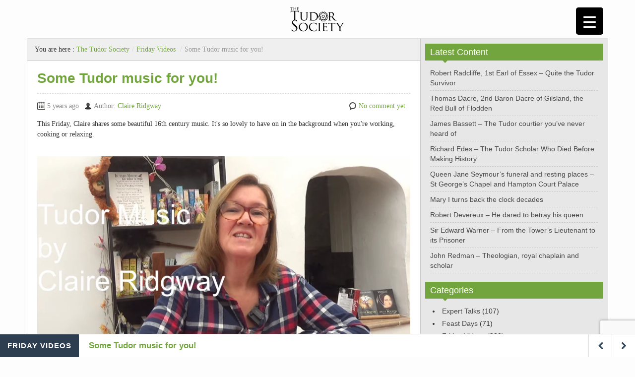

--- FILE ---
content_type: text/html; charset=UTF-8
request_url: https://player.vimeo.com/video/489404646
body_size: 6387
content:
<!DOCTYPE html>
<html lang="en">
<head>
  <meta charset="utf-8">
  <meta name="viewport" content="width=device-width,initial-scale=1,user-scalable=yes">
  
  <link rel="canonical" href="https://player.vimeo.com/video/489404646">
  <meta name="googlebot" content="noindex,indexifembedded">
  
  
  <title>Tudor Music on Vimeo</title>
  <style>
      body, html, .player, .fallback {
          overflow: hidden;
          width: 100%;
          height: 100%;
          margin: 0;
          padding: 0;
      }
      .fallback {
          
              background-color: transparent;
          
      }
      .player.loading { opacity: 0; }
      .fallback iframe {
          position: fixed;
          left: 0;
          top: 0;
          width: 100%;
          height: 100%;
      }
  </style>
  <link rel="modulepreload" href="https://f.vimeocdn.com/p/4.46.25/js/player.module.js" crossorigin="anonymous">
  <link rel="modulepreload" href="https://f.vimeocdn.com/p/4.46.25/js/vendor.module.js" crossorigin="anonymous">
  <link rel="preload" href="https://f.vimeocdn.com/p/4.46.25/css/player.css" as="style">
</head>

<body>


<div class="vp-placeholder">
    <style>
        .vp-placeholder,
        .vp-placeholder-thumb,
        .vp-placeholder-thumb::before,
        .vp-placeholder-thumb::after {
            position: absolute;
            top: 0;
            bottom: 0;
            left: 0;
            right: 0;
        }
        .vp-placeholder {
            visibility: hidden;
            width: 100%;
            max-height: 100%;
            height: calc(1080 / 1920 * 100vw);
            max-width: calc(1920 / 1080 * 100vh);
            margin: auto;
        }
        .vp-placeholder-carousel {
            display: none;
            background-color: #000;
            position: absolute;
            left: 0;
            right: 0;
            bottom: -60px;
            height: 60px;
        }
    </style>

    

    
        <style>
            .vp-placeholder-thumb {
                overflow: hidden;
                width: 100%;
                max-height: 100%;
                margin: auto;
            }
            .vp-placeholder-thumb::before,
            .vp-placeholder-thumb::after {
                content: "";
                display: block;
                filter: blur(7px);
                margin: 0;
                background: url(https://i.vimeocdn.com/video/1012466113-ee206b275063cb0a9be35eb32a8d70a28efac45630cef3cacc97d133f2f3a4d7-d?mw=80&q=85) 50% 50% / contain no-repeat;
            }
            .vp-placeholder-thumb::before {
                 
                margin: -30px;
            }
        </style>
    

    <div class="vp-placeholder-thumb"></div>
    <div class="vp-placeholder-carousel"></div>
    <script>function placeholderInit(t,h,d,s,n,o){var i=t.querySelector(".vp-placeholder"),v=t.querySelector(".vp-placeholder-thumb");if(h){var p=function(){try{return window.self!==window.top}catch(a){return!0}}(),w=200,y=415,r=60;if(!p&&window.innerWidth>=w&&window.innerWidth<y){i.style.bottom=r+"px",i.style.maxHeight="calc(100vh - "+r+"px)",i.style.maxWidth="calc("+n+" / "+o+" * (100vh - "+r+"px))";var f=t.querySelector(".vp-placeholder-carousel");f.style.display="block"}}if(d){var e=new Image;e.onload=function(){var a=n/o,c=e.width/e.height;if(c<=.95*a||c>=1.05*a){var l=i.getBoundingClientRect(),g=l.right-l.left,b=l.bottom-l.top,m=window.innerWidth/g*100,x=window.innerHeight/b*100;v.style.height="calc("+e.height+" / "+e.width+" * "+m+"vw)",v.style.maxWidth="calc("+e.width+" / "+e.height+" * "+x+"vh)"}i.style.visibility="visible"},e.src=s}else i.style.visibility="visible"}
</script>
    <script>placeholderInit(document,  false ,  true , "https://i.vimeocdn.com/video/1012466113-ee206b275063cb0a9be35eb32a8d70a28efac45630cef3cacc97d133f2f3a4d7-d?mw=80\u0026q=85",  1920 ,  1080 );</script>
</div>

<div id="player" class="player"></div>
<script>window.playerConfig = {"cdn_url":"https://f.vimeocdn.com","vimeo_api_url":"api.vimeo.com","request":{"files":{"dash":{"cdns":{"akfire_interconnect_quic":{"avc_url":"https://vod-adaptive-ak.vimeocdn.com/exp=1768995169~acl=%2F5f9a09fa-395e-48fb-9c21-17565f5e2f6b%2Fpsid%3D4493f22358a96c4f0f43fbd457eda43e980e858f99f1f6fbeb3bca4a22425746%2F%2A~hmac=645e3b4423711570d2ad971d1f6e392dab7668143d0db41b7f952122a49df021/5f9a09fa-395e-48fb-9c21-17565f5e2f6b/psid=4493f22358a96c4f0f43fbd457eda43e980e858f99f1f6fbeb3bca4a22425746/v2/playlist/av/primary/playlist.json?omit=av1-hevc\u0026pathsig=8c953e4f~uiJArU4bW5edy0PWicBGnO0miheVtR4ZDr-V9ayNFMU\u0026r=dXM%3D\u0026rh=3KZEOi","origin":"gcs","url":"https://vod-adaptive-ak.vimeocdn.com/exp=1768995169~acl=%2F5f9a09fa-395e-48fb-9c21-17565f5e2f6b%2Fpsid%3D4493f22358a96c4f0f43fbd457eda43e980e858f99f1f6fbeb3bca4a22425746%2F%2A~hmac=645e3b4423711570d2ad971d1f6e392dab7668143d0db41b7f952122a49df021/5f9a09fa-395e-48fb-9c21-17565f5e2f6b/psid=4493f22358a96c4f0f43fbd457eda43e980e858f99f1f6fbeb3bca4a22425746/v2/playlist/av/primary/playlist.json?pathsig=8c953e4f~uiJArU4bW5edy0PWicBGnO0miheVtR4ZDr-V9ayNFMU\u0026r=dXM%3D\u0026rh=3KZEOi"},"fastly_skyfire":{"avc_url":"https://skyfire.vimeocdn.com/1768995169-0x0af83193a82d523268a63774fcca18376a5331f2/5f9a09fa-395e-48fb-9c21-17565f5e2f6b/psid=4493f22358a96c4f0f43fbd457eda43e980e858f99f1f6fbeb3bca4a22425746/v2/playlist/av/primary/playlist.json?omit=av1-hevc\u0026pathsig=8c953e4f~uiJArU4bW5edy0PWicBGnO0miheVtR4ZDr-V9ayNFMU\u0026r=dXM%3D\u0026rh=3KZEOi","origin":"gcs","url":"https://skyfire.vimeocdn.com/1768995169-0x0af83193a82d523268a63774fcca18376a5331f2/5f9a09fa-395e-48fb-9c21-17565f5e2f6b/psid=4493f22358a96c4f0f43fbd457eda43e980e858f99f1f6fbeb3bca4a22425746/v2/playlist/av/primary/playlist.json?pathsig=8c953e4f~uiJArU4bW5edy0PWicBGnO0miheVtR4ZDr-V9ayNFMU\u0026r=dXM%3D\u0026rh=3KZEOi"}},"default_cdn":"akfire_interconnect_quic","separate_av":true,"streams":[{"profile":"164","id":"971f43b3-4c34-44e6-b3cc-2db58b0ed3aa","fps":25,"quality":"360p"},{"profile":"165","id":"c6f79b81-8aa4-4f64-81c8-bfcae05d9087","fps":25,"quality":"540p"},{"profile":"174","id":"e52c5cb1-c489-4d44-bdb1-1996e8627669","fps":25,"quality":"720p"},{"profile":"139","id":"f394efa8-5eb0-4fdd-b5aa-cd54bf5f2107","fps":25,"quality":"240p"},{"profile":"175","id":"3d32718d-090c-4408-b8d9-0b21dbff1232","fps":25,"quality":"1080p"}],"streams_avc":[{"profile":"165","id":"c6f79b81-8aa4-4f64-81c8-bfcae05d9087","fps":25,"quality":"540p"},{"profile":"174","id":"e52c5cb1-c489-4d44-bdb1-1996e8627669","fps":25,"quality":"720p"},{"profile":"139","id":"f394efa8-5eb0-4fdd-b5aa-cd54bf5f2107","fps":25,"quality":"240p"},{"profile":"175","id":"3d32718d-090c-4408-b8d9-0b21dbff1232","fps":25,"quality":"1080p"},{"profile":"164","id":"971f43b3-4c34-44e6-b3cc-2db58b0ed3aa","fps":25,"quality":"360p"}]},"hls":{"cdns":{"akfire_interconnect_quic":{"avc_url":"https://vod-adaptive-ak.vimeocdn.com/exp=1768995169~acl=%2F5f9a09fa-395e-48fb-9c21-17565f5e2f6b%2Fpsid%3D4493f22358a96c4f0f43fbd457eda43e980e858f99f1f6fbeb3bca4a22425746%2F%2A~hmac=645e3b4423711570d2ad971d1f6e392dab7668143d0db41b7f952122a49df021/5f9a09fa-395e-48fb-9c21-17565f5e2f6b/psid=4493f22358a96c4f0f43fbd457eda43e980e858f99f1f6fbeb3bca4a22425746/v2/playlist/av/primary/playlist.m3u8?omit=av1-hevc-opus\u0026pathsig=8c953e4f~7QnI3hqsI94baMUTOQzx8VS1K4WEU8itZ_ss_ijlewM\u0026r=dXM%3D\u0026rh=3KZEOi\u0026sf=fmp4","origin":"gcs","url":"https://vod-adaptive-ak.vimeocdn.com/exp=1768995169~acl=%2F5f9a09fa-395e-48fb-9c21-17565f5e2f6b%2Fpsid%3D4493f22358a96c4f0f43fbd457eda43e980e858f99f1f6fbeb3bca4a22425746%2F%2A~hmac=645e3b4423711570d2ad971d1f6e392dab7668143d0db41b7f952122a49df021/5f9a09fa-395e-48fb-9c21-17565f5e2f6b/psid=4493f22358a96c4f0f43fbd457eda43e980e858f99f1f6fbeb3bca4a22425746/v2/playlist/av/primary/playlist.m3u8?omit=opus\u0026pathsig=8c953e4f~7QnI3hqsI94baMUTOQzx8VS1K4WEU8itZ_ss_ijlewM\u0026r=dXM%3D\u0026rh=3KZEOi\u0026sf=fmp4"},"fastly_skyfire":{"avc_url":"https://skyfire.vimeocdn.com/1768995169-0x0af83193a82d523268a63774fcca18376a5331f2/5f9a09fa-395e-48fb-9c21-17565f5e2f6b/psid=4493f22358a96c4f0f43fbd457eda43e980e858f99f1f6fbeb3bca4a22425746/v2/playlist/av/primary/playlist.m3u8?omit=av1-hevc-opus\u0026pathsig=8c953e4f~7QnI3hqsI94baMUTOQzx8VS1K4WEU8itZ_ss_ijlewM\u0026r=dXM%3D\u0026rh=3KZEOi\u0026sf=fmp4","origin":"gcs","url":"https://skyfire.vimeocdn.com/1768995169-0x0af83193a82d523268a63774fcca18376a5331f2/5f9a09fa-395e-48fb-9c21-17565f5e2f6b/psid=4493f22358a96c4f0f43fbd457eda43e980e858f99f1f6fbeb3bca4a22425746/v2/playlist/av/primary/playlist.m3u8?omit=opus\u0026pathsig=8c953e4f~7QnI3hqsI94baMUTOQzx8VS1K4WEU8itZ_ss_ijlewM\u0026r=dXM%3D\u0026rh=3KZEOi\u0026sf=fmp4"}},"default_cdn":"akfire_interconnect_quic","separate_av":true}},"file_codecs":{"av1":[],"avc":["c6f79b81-8aa4-4f64-81c8-bfcae05d9087","e52c5cb1-c489-4d44-bdb1-1996e8627669","f394efa8-5eb0-4fdd-b5aa-cd54bf5f2107","3d32718d-090c-4408-b8d9-0b21dbff1232","971f43b3-4c34-44e6-b3cc-2db58b0ed3aa"],"hevc":{"dvh1":[],"hdr":[],"sdr":[]}},"lang":"en","referrer":"https://www.tudorsociety.com/some-tudor-music-for-you/","cookie_domain":".vimeo.com","signature":"4db83a4396350f9741a370f9cd8fb44d","timestamp":1768991569,"expires":3600,"thumb_preview":{"url":"https://videoapi-sprites.vimeocdn.com/video-sprites/image/0be8b83f-9087-4d15-8317-92239d03cf12.0.jpeg?ClientID=sulu\u0026Expires=1768995168\u0026Signature=2a994664f7c4a2d24da775b13156bd38a65dcad4","height":2880,"width":4260,"frame_height":240,"frame_width":426,"columns":10,"frames":120},"currency":"USD","session":"2fc7091d09e67c31b85565e194f992b4e27d02221768991568","cookie":{"volume":1,"quality":null,"hd":0,"captions":null,"transcript":null,"captions_styles":{"color":null,"fontSize":null,"fontFamily":null,"fontOpacity":null,"bgOpacity":null,"windowColor":null,"windowOpacity":null,"bgColor":null,"edgeStyle":null},"audio_language":null,"audio_kind":null,"qoe_survey_vote":0},"build":{"backend":"31e9776","js":"4.46.25"},"urls":{"js":"https://f.vimeocdn.com/p/4.46.25/js/player.js","js_base":"https://f.vimeocdn.com/p/4.46.25/js","js_module":"https://f.vimeocdn.com/p/4.46.25/js/player.module.js","js_vendor_module":"https://f.vimeocdn.com/p/4.46.25/js/vendor.module.js","locales_js":{"de-DE":"https://f.vimeocdn.com/p/4.46.25/js/player.de-DE.js","en":"https://f.vimeocdn.com/p/4.46.25/js/player.js","es":"https://f.vimeocdn.com/p/4.46.25/js/player.es.js","fr-FR":"https://f.vimeocdn.com/p/4.46.25/js/player.fr-FR.js","ja-JP":"https://f.vimeocdn.com/p/4.46.25/js/player.ja-JP.js","ko-KR":"https://f.vimeocdn.com/p/4.46.25/js/player.ko-KR.js","pt-BR":"https://f.vimeocdn.com/p/4.46.25/js/player.pt-BR.js","zh-CN":"https://f.vimeocdn.com/p/4.46.25/js/player.zh-CN.js"},"ambisonics_js":"https://f.vimeocdn.com/p/external/ambisonics.min.js","barebone_js":"https://f.vimeocdn.com/p/4.46.25/js/barebone.js","chromeless_js":"https://f.vimeocdn.com/p/4.46.25/js/chromeless.js","three_js":"https://f.vimeocdn.com/p/external/three.rvimeo.min.js","vuid_js":"https://f.vimeocdn.com/js_opt/modules/utils/vuid.min.js","hive_sdk":"https://f.vimeocdn.com/p/external/hive-sdk.js","hive_interceptor":"https://f.vimeocdn.com/p/external/hive-interceptor.js","proxy":"https://player.vimeo.com/static/proxy.html","css":"https://f.vimeocdn.com/p/4.46.25/css/player.css","chromeless_css":"https://f.vimeocdn.com/p/4.46.25/css/chromeless.css","fresnel":"https://arclight.vimeo.com/add/player-stats","player_telemetry_url":"https://arclight.vimeo.com/player-events","telemetry_base":"https://lensflare.vimeo.com"},"flags":{"plays":1,"dnt":0,"autohide_controls":0,"preload_video":"metadata_on_hover","qoe_survey_forced":0,"ai_widget":0,"ecdn_delta_updates":0,"disable_mms":0,"check_clip_skipping_forward":0},"country":"US","client":{"ip":"18.188.115.40"},"ab_tests":{"cross_origin_texttracks":{"group":"variant","track":false,"data":null}},"atid":"2018772380.1768991569","ai_widget_signature":"6429e67a914e6580ce63828a7224b10882508f2b63d672edbcf22a2a2c228533_1768995169","config_refresh_url":"https://player.vimeo.com/video/489404646/config/request?atid=2018772380.1768991569\u0026expires=3600\u0026referrer=https%3A%2F%2Fwww.tudorsociety.com%2Fsome-tudor-music-for-you%2F\u0026session=2fc7091d09e67c31b85565e194f992b4e27d02221768991568\u0026signature=4db83a4396350f9741a370f9cd8fb44d\u0026time=1768991569\u0026v=1"},"player_url":"player.vimeo.com","video":{"id":489404646,"title":"Tudor Music","width":1920,"height":1080,"duration":132,"url":"","share_url":"https://vimeo.com/489404646","embed_code":"\u003ciframe title=\"vimeo-player\" src=\"https://player.vimeo.com/video/489404646?h=5cf131adca\" width=\"640\" height=\"360\" frameborder=\"0\" referrerpolicy=\"strict-origin-when-cross-origin\" allow=\"autoplay; fullscreen; picture-in-picture; clipboard-write; encrypted-media; web-share\"   allowfullscreen\u003e\u003c/iframe\u003e","default_to_hd":0,"privacy":"disable","embed_permission":"whitelist","thumbnail_url":"https://i.vimeocdn.com/video/1012466113-ee206b275063cb0a9be35eb32a8d70a28efac45630cef3cacc97d133f2f3a4d7-d","owner":{"id":40599006,"name":"Tim Ridgway","img":"https://i.vimeocdn.com/portrait/57355437_60x60?sig=0b310ba9aa46d2bbe307dfc0d5bbb16407a1966bfae419c67c83319b204e26e7\u0026v=1\u0026region=us","img_2x":"https://i.vimeocdn.com/portrait/57355437_60x60?sig=0b310ba9aa46d2bbe307dfc0d5bbb16407a1966bfae419c67c83319b204e26e7\u0026v=1\u0026region=us","url":"https://vimeo.com/mgbl","account_type":"pro"},"spatial":0,"live_event":null,"version":{"current":null,"available":[{"id":181873040,"file_id":2196396873,"is_current":true}]},"unlisted_hash":null,"rating":{"id":6},"fps":25,"bypass_token":"eyJ0eXAiOiJKV1QiLCJhbGciOiJIUzI1NiJ9.eyJjbGlwX2lkIjo0ODk0MDQ2NDYsImV4cCI6MTc2ODk5NTE4MH0.1Bzht-lWrolXaVQxpvtQQnVOvlIc--0o25I2z17BvEY","channel_layout":"stereo","ai":0,"locale":""},"user":{"id":0,"team_id":0,"team_origin_user_id":0,"account_type":"none","liked":0,"watch_later":0,"owner":0,"mod":0,"logged_in":0,"private_mode_enabled":0,"vimeo_api_client_token":"eyJhbGciOiJIUzI1NiIsInR5cCI6IkpXVCJ9.eyJzZXNzaW9uX2lkIjoiMmZjNzA5MWQwOWU2N2MzMWI4NTU2NWUxOTRmOTkyYjRlMjdkMDIyMjE3Njg5OTE1NjgiLCJleHAiOjE3Njg5OTUxNjksImFwcF9pZCI6MTE4MzU5LCJzY29wZXMiOiJwdWJsaWMgc3RhdHMifQ.cwQguBWOsLg9Szjq3N_iXjxcPgLHPllV8LHSV_HXMFs"},"view":1,"vimeo_url":"vimeo.com","embed":{"audio_track":"","autoplay":0,"autopause":1,"dnt":0,"editor":0,"keyboard":1,"log_plays":1,"loop":0,"muted":0,"on_site":0,"texttrack":"","transparent":1,"outro":"beginning","playsinline":1,"quality":null,"player_id":"","api":null,"app_id":"","color":"73a53e","color_one":"000000","color_two":"73a53e","color_three":"ffffff","color_four":"000000","context":"embed.main","settings":{"auto_pip":1,"badge":0,"byline":0,"collections":0,"color":0,"force_color_one":0,"force_color_two":0,"force_color_three":0,"force_color_four":0,"embed":0,"fullscreen":1,"like":0,"logo":0,"playbar":1,"portrait":0,"pip":1,"share":0,"spatial_compass":0,"spatial_label":0,"speed":1,"title":0,"volume":1,"watch_later":0,"watch_full_video":1,"controls":1,"airplay":1,"audio_tracks":1,"chapters":1,"chromecast":1,"cc":1,"transcript":1,"quality":1,"play_button_position":0,"ask_ai":0,"skipping_forward":1,"debug_payload_collection_policy":"default"},"create_interactive":{"has_create_interactive":false,"viddata_url":""},"min_quality":null,"max_quality":null,"initial_quality":null,"prefer_mms":1}}</script>
<script>const fullscreenSupported="exitFullscreen"in document||"webkitExitFullscreen"in document||"webkitCancelFullScreen"in document||"mozCancelFullScreen"in document||"msExitFullscreen"in document||"webkitEnterFullScreen"in document.createElement("video");var isIE=checkIE(window.navigator.userAgent),incompatibleBrowser=!fullscreenSupported||isIE;window.noModuleLoading=!1,window.dynamicImportSupported=!1,window.cssLayersSupported=typeof CSSLayerBlockRule<"u",window.isInIFrame=function(){try{return window.self!==window.top}catch(e){return!0}}(),!window.isInIFrame&&/twitter/i.test(navigator.userAgent)&&window.playerConfig.video.url&&(window.location=window.playerConfig.video.url),window.playerConfig.request.lang&&document.documentElement.setAttribute("lang",window.playerConfig.request.lang),window.loadScript=function(e){var n=document.getElementsByTagName("script")[0];n&&n.parentNode?n.parentNode.insertBefore(e,n):document.head.appendChild(e)},window.loadVUID=function(){if(!window.playerConfig.request.flags.dnt&&!window.playerConfig.embed.dnt){window._vuid=[["pid",window.playerConfig.request.session]];var e=document.createElement("script");e.async=!0,e.src=window.playerConfig.request.urls.vuid_js,window.loadScript(e)}},window.loadCSS=function(e,n){var i={cssDone:!1,startTime:new Date().getTime(),link:e.createElement("link")};return i.link.rel="stylesheet",i.link.href=n,e.getElementsByTagName("head")[0].appendChild(i.link),i.link.onload=function(){i.cssDone=!0},i},window.loadLegacyJS=function(e,n){if(incompatibleBrowser){var i=e.querySelector(".vp-placeholder");i&&i.parentNode&&i.parentNode.removeChild(i);let a=`/video/${window.playerConfig.video.id}/fallback`;window.playerConfig.request.referrer&&(a+=`?referrer=${window.playerConfig.request.referrer}`),n.innerHTML=`<div class="fallback"><iframe title="unsupported message" src="${a}" frameborder="0"></iframe></div>`}else{n.className="player loading";var t=window.loadCSS(e,window.playerConfig.request.urls.css),r=e.createElement("script"),o=!1;r.src=window.playerConfig.request.urls.js,window.loadScript(r),r["onreadystatechange"in r?"onreadystatechange":"onload"]=function(){!o&&(!this.readyState||this.readyState==="loaded"||this.readyState==="complete")&&(o=!0,playerObject=new VimeoPlayer(n,window.playerConfig,t.cssDone||{link:t.link,startTime:t.startTime}))},window.loadVUID()}};function checkIE(e){e=e&&e.toLowerCase?e.toLowerCase():"";function n(r){return r=r.toLowerCase(),new RegExp(r).test(e);return browserRegEx}var i=n("msie")?parseFloat(e.replace(/^.*msie (\d+).*$/,"$1")):!1,t=n("trident")?parseFloat(e.replace(/^.*trident\/(\d+)\.(\d+).*$/,"$1.$2"))+4:!1;return i||t}
</script>
<script nomodule>
  window.noModuleLoading = true;
  var playerEl = document.getElementById('player');
  window.loadLegacyJS(document, playerEl);
</script>
<script type="module">try{import("").catch(()=>{})}catch(t){}window.dynamicImportSupported=!0;
</script>
<script type="module">if(!window.dynamicImportSupported||!window.cssLayersSupported){if(!window.noModuleLoading){window.noModuleLoading=!0;var playerEl=document.getElementById("player");window.loadLegacyJS(document,playerEl)}var moduleScriptLoader=document.getElementById("js-module-block");moduleScriptLoader&&moduleScriptLoader.parentElement.removeChild(moduleScriptLoader)}
</script>
<script type="module" id="js-module-block">if(!window.noModuleLoading&&window.dynamicImportSupported&&window.cssLayersSupported){const n=document.getElementById("player"),e=window.loadCSS(document,window.playerConfig.request.urls.css);import(window.playerConfig.request.urls.js_module).then(function(o){new o.VimeoPlayer(n,window.playerConfig,e.cssDone||{link:e.link,startTime:e.startTime}),window.loadVUID()}).catch(function(o){throw/TypeError:[A-z ]+import[A-z ]+module/gi.test(o)&&window.loadLegacyJS(document,n),o})}
</script>

<script type="application/ld+json">{"embedUrl":"https://player.vimeo.com/video/489404646?h=5cf131adca","thumbnailUrl":"https://i.vimeocdn.com/video/1012466113-ee206b275063cb0a9be35eb32a8d70a28efac45630cef3cacc97d133f2f3a4d7-d?f=webp","name":"Tudor Music","description":"This is \"Tudor Music\" by \"Tim Ridgway\" on Vimeo, the home for high quality videos and the people who love them.","duration":"PT132S","uploadDate":"2020-12-10T08:39:35-05:00","@context":"https://schema.org/","@type":"VideoObject"}</script>

</body>
</html>


--- FILE ---
content_type: text/html; charset=utf-8
request_url: https://www.google.com/recaptcha/api2/anchor?ar=1&k=6LfVkQglAAAAAK9tPSmwq_f7Lrl_P2a8BJeBV3Rl&co=aHR0cHM6Ly93d3cudHVkb3Jzb2NpZXR5LmNvbTo0NDM.&hl=en&v=PoyoqOPhxBO7pBk68S4YbpHZ&size=invisible&anchor-ms=20000&execute-ms=30000&cb=w1qakidsvchn
body_size: 48836
content:
<!DOCTYPE HTML><html dir="ltr" lang="en"><head><meta http-equiv="Content-Type" content="text/html; charset=UTF-8">
<meta http-equiv="X-UA-Compatible" content="IE=edge">
<title>reCAPTCHA</title>
<style type="text/css">
/* cyrillic-ext */
@font-face {
  font-family: 'Roboto';
  font-style: normal;
  font-weight: 400;
  font-stretch: 100%;
  src: url(//fonts.gstatic.com/s/roboto/v48/KFO7CnqEu92Fr1ME7kSn66aGLdTylUAMa3GUBHMdazTgWw.woff2) format('woff2');
  unicode-range: U+0460-052F, U+1C80-1C8A, U+20B4, U+2DE0-2DFF, U+A640-A69F, U+FE2E-FE2F;
}
/* cyrillic */
@font-face {
  font-family: 'Roboto';
  font-style: normal;
  font-weight: 400;
  font-stretch: 100%;
  src: url(//fonts.gstatic.com/s/roboto/v48/KFO7CnqEu92Fr1ME7kSn66aGLdTylUAMa3iUBHMdazTgWw.woff2) format('woff2');
  unicode-range: U+0301, U+0400-045F, U+0490-0491, U+04B0-04B1, U+2116;
}
/* greek-ext */
@font-face {
  font-family: 'Roboto';
  font-style: normal;
  font-weight: 400;
  font-stretch: 100%;
  src: url(//fonts.gstatic.com/s/roboto/v48/KFO7CnqEu92Fr1ME7kSn66aGLdTylUAMa3CUBHMdazTgWw.woff2) format('woff2');
  unicode-range: U+1F00-1FFF;
}
/* greek */
@font-face {
  font-family: 'Roboto';
  font-style: normal;
  font-weight: 400;
  font-stretch: 100%;
  src: url(//fonts.gstatic.com/s/roboto/v48/KFO7CnqEu92Fr1ME7kSn66aGLdTylUAMa3-UBHMdazTgWw.woff2) format('woff2');
  unicode-range: U+0370-0377, U+037A-037F, U+0384-038A, U+038C, U+038E-03A1, U+03A3-03FF;
}
/* math */
@font-face {
  font-family: 'Roboto';
  font-style: normal;
  font-weight: 400;
  font-stretch: 100%;
  src: url(//fonts.gstatic.com/s/roboto/v48/KFO7CnqEu92Fr1ME7kSn66aGLdTylUAMawCUBHMdazTgWw.woff2) format('woff2');
  unicode-range: U+0302-0303, U+0305, U+0307-0308, U+0310, U+0312, U+0315, U+031A, U+0326-0327, U+032C, U+032F-0330, U+0332-0333, U+0338, U+033A, U+0346, U+034D, U+0391-03A1, U+03A3-03A9, U+03B1-03C9, U+03D1, U+03D5-03D6, U+03F0-03F1, U+03F4-03F5, U+2016-2017, U+2034-2038, U+203C, U+2040, U+2043, U+2047, U+2050, U+2057, U+205F, U+2070-2071, U+2074-208E, U+2090-209C, U+20D0-20DC, U+20E1, U+20E5-20EF, U+2100-2112, U+2114-2115, U+2117-2121, U+2123-214F, U+2190, U+2192, U+2194-21AE, U+21B0-21E5, U+21F1-21F2, U+21F4-2211, U+2213-2214, U+2216-22FF, U+2308-230B, U+2310, U+2319, U+231C-2321, U+2336-237A, U+237C, U+2395, U+239B-23B7, U+23D0, U+23DC-23E1, U+2474-2475, U+25AF, U+25B3, U+25B7, U+25BD, U+25C1, U+25CA, U+25CC, U+25FB, U+266D-266F, U+27C0-27FF, U+2900-2AFF, U+2B0E-2B11, U+2B30-2B4C, U+2BFE, U+3030, U+FF5B, U+FF5D, U+1D400-1D7FF, U+1EE00-1EEFF;
}
/* symbols */
@font-face {
  font-family: 'Roboto';
  font-style: normal;
  font-weight: 400;
  font-stretch: 100%;
  src: url(//fonts.gstatic.com/s/roboto/v48/KFO7CnqEu92Fr1ME7kSn66aGLdTylUAMaxKUBHMdazTgWw.woff2) format('woff2');
  unicode-range: U+0001-000C, U+000E-001F, U+007F-009F, U+20DD-20E0, U+20E2-20E4, U+2150-218F, U+2190, U+2192, U+2194-2199, U+21AF, U+21E6-21F0, U+21F3, U+2218-2219, U+2299, U+22C4-22C6, U+2300-243F, U+2440-244A, U+2460-24FF, U+25A0-27BF, U+2800-28FF, U+2921-2922, U+2981, U+29BF, U+29EB, U+2B00-2BFF, U+4DC0-4DFF, U+FFF9-FFFB, U+10140-1018E, U+10190-1019C, U+101A0, U+101D0-101FD, U+102E0-102FB, U+10E60-10E7E, U+1D2C0-1D2D3, U+1D2E0-1D37F, U+1F000-1F0FF, U+1F100-1F1AD, U+1F1E6-1F1FF, U+1F30D-1F30F, U+1F315, U+1F31C, U+1F31E, U+1F320-1F32C, U+1F336, U+1F378, U+1F37D, U+1F382, U+1F393-1F39F, U+1F3A7-1F3A8, U+1F3AC-1F3AF, U+1F3C2, U+1F3C4-1F3C6, U+1F3CA-1F3CE, U+1F3D4-1F3E0, U+1F3ED, U+1F3F1-1F3F3, U+1F3F5-1F3F7, U+1F408, U+1F415, U+1F41F, U+1F426, U+1F43F, U+1F441-1F442, U+1F444, U+1F446-1F449, U+1F44C-1F44E, U+1F453, U+1F46A, U+1F47D, U+1F4A3, U+1F4B0, U+1F4B3, U+1F4B9, U+1F4BB, U+1F4BF, U+1F4C8-1F4CB, U+1F4D6, U+1F4DA, U+1F4DF, U+1F4E3-1F4E6, U+1F4EA-1F4ED, U+1F4F7, U+1F4F9-1F4FB, U+1F4FD-1F4FE, U+1F503, U+1F507-1F50B, U+1F50D, U+1F512-1F513, U+1F53E-1F54A, U+1F54F-1F5FA, U+1F610, U+1F650-1F67F, U+1F687, U+1F68D, U+1F691, U+1F694, U+1F698, U+1F6AD, U+1F6B2, U+1F6B9-1F6BA, U+1F6BC, U+1F6C6-1F6CF, U+1F6D3-1F6D7, U+1F6E0-1F6EA, U+1F6F0-1F6F3, U+1F6F7-1F6FC, U+1F700-1F7FF, U+1F800-1F80B, U+1F810-1F847, U+1F850-1F859, U+1F860-1F887, U+1F890-1F8AD, U+1F8B0-1F8BB, U+1F8C0-1F8C1, U+1F900-1F90B, U+1F93B, U+1F946, U+1F984, U+1F996, U+1F9E9, U+1FA00-1FA6F, U+1FA70-1FA7C, U+1FA80-1FA89, U+1FA8F-1FAC6, U+1FACE-1FADC, U+1FADF-1FAE9, U+1FAF0-1FAF8, U+1FB00-1FBFF;
}
/* vietnamese */
@font-face {
  font-family: 'Roboto';
  font-style: normal;
  font-weight: 400;
  font-stretch: 100%;
  src: url(//fonts.gstatic.com/s/roboto/v48/KFO7CnqEu92Fr1ME7kSn66aGLdTylUAMa3OUBHMdazTgWw.woff2) format('woff2');
  unicode-range: U+0102-0103, U+0110-0111, U+0128-0129, U+0168-0169, U+01A0-01A1, U+01AF-01B0, U+0300-0301, U+0303-0304, U+0308-0309, U+0323, U+0329, U+1EA0-1EF9, U+20AB;
}
/* latin-ext */
@font-face {
  font-family: 'Roboto';
  font-style: normal;
  font-weight: 400;
  font-stretch: 100%;
  src: url(//fonts.gstatic.com/s/roboto/v48/KFO7CnqEu92Fr1ME7kSn66aGLdTylUAMa3KUBHMdazTgWw.woff2) format('woff2');
  unicode-range: U+0100-02BA, U+02BD-02C5, U+02C7-02CC, U+02CE-02D7, U+02DD-02FF, U+0304, U+0308, U+0329, U+1D00-1DBF, U+1E00-1E9F, U+1EF2-1EFF, U+2020, U+20A0-20AB, U+20AD-20C0, U+2113, U+2C60-2C7F, U+A720-A7FF;
}
/* latin */
@font-face {
  font-family: 'Roboto';
  font-style: normal;
  font-weight: 400;
  font-stretch: 100%;
  src: url(//fonts.gstatic.com/s/roboto/v48/KFO7CnqEu92Fr1ME7kSn66aGLdTylUAMa3yUBHMdazQ.woff2) format('woff2');
  unicode-range: U+0000-00FF, U+0131, U+0152-0153, U+02BB-02BC, U+02C6, U+02DA, U+02DC, U+0304, U+0308, U+0329, U+2000-206F, U+20AC, U+2122, U+2191, U+2193, U+2212, U+2215, U+FEFF, U+FFFD;
}
/* cyrillic-ext */
@font-face {
  font-family: 'Roboto';
  font-style: normal;
  font-weight: 500;
  font-stretch: 100%;
  src: url(//fonts.gstatic.com/s/roboto/v48/KFO7CnqEu92Fr1ME7kSn66aGLdTylUAMa3GUBHMdazTgWw.woff2) format('woff2');
  unicode-range: U+0460-052F, U+1C80-1C8A, U+20B4, U+2DE0-2DFF, U+A640-A69F, U+FE2E-FE2F;
}
/* cyrillic */
@font-face {
  font-family: 'Roboto';
  font-style: normal;
  font-weight: 500;
  font-stretch: 100%;
  src: url(//fonts.gstatic.com/s/roboto/v48/KFO7CnqEu92Fr1ME7kSn66aGLdTylUAMa3iUBHMdazTgWw.woff2) format('woff2');
  unicode-range: U+0301, U+0400-045F, U+0490-0491, U+04B0-04B1, U+2116;
}
/* greek-ext */
@font-face {
  font-family: 'Roboto';
  font-style: normal;
  font-weight: 500;
  font-stretch: 100%;
  src: url(//fonts.gstatic.com/s/roboto/v48/KFO7CnqEu92Fr1ME7kSn66aGLdTylUAMa3CUBHMdazTgWw.woff2) format('woff2');
  unicode-range: U+1F00-1FFF;
}
/* greek */
@font-face {
  font-family: 'Roboto';
  font-style: normal;
  font-weight: 500;
  font-stretch: 100%;
  src: url(//fonts.gstatic.com/s/roboto/v48/KFO7CnqEu92Fr1ME7kSn66aGLdTylUAMa3-UBHMdazTgWw.woff2) format('woff2');
  unicode-range: U+0370-0377, U+037A-037F, U+0384-038A, U+038C, U+038E-03A1, U+03A3-03FF;
}
/* math */
@font-face {
  font-family: 'Roboto';
  font-style: normal;
  font-weight: 500;
  font-stretch: 100%;
  src: url(//fonts.gstatic.com/s/roboto/v48/KFO7CnqEu92Fr1ME7kSn66aGLdTylUAMawCUBHMdazTgWw.woff2) format('woff2');
  unicode-range: U+0302-0303, U+0305, U+0307-0308, U+0310, U+0312, U+0315, U+031A, U+0326-0327, U+032C, U+032F-0330, U+0332-0333, U+0338, U+033A, U+0346, U+034D, U+0391-03A1, U+03A3-03A9, U+03B1-03C9, U+03D1, U+03D5-03D6, U+03F0-03F1, U+03F4-03F5, U+2016-2017, U+2034-2038, U+203C, U+2040, U+2043, U+2047, U+2050, U+2057, U+205F, U+2070-2071, U+2074-208E, U+2090-209C, U+20D0-20DC, U+20E1, U+20E5-20EF, U+2100-2112, U+2114-2115, U+2117-2121, U+2123-214F, U+2190, U+2192, U+2194-21AE, U+21B0-21E5, U+21F1-21F2, U+21F4-2211, U+2213-2214, U+2216-22FF, U+2308-230B, U+2310, U+2319, U+231C-2321, U+2336-237A, U+237C, U+2395, U+239B-23B7, U+23D0, U+23DC-23E1, U+2474-2475, U+25AF, U+25B3, U+25B7, U+25BD, U+25C1, U+25CA, U+25CC, U+25FB, U+266D-266F, U+27C0-27FF, U+2900-2AFF, U+2B0E-2B11, U+2B30-2B4C, U+2BFE, U+3030, U+FF5B, U+FF5D, U+1D400-1D7FF, U+1EE00-1EEFF;
}
/* symbols */
@font-face {
  font-family: 'Roboto';
  font-style: normal;
  font-weight: 500;
  font-stretch: 100%;
  src: url(//fonts.gstatic.com/s/roboto/v48/KFO7CnqEu92Fr1ME7kSn66aGLdTylUAMaxKUBHMdazTgWw.woff2) format('woff2');
  unicode-range: U+0001-000C, U+000E-001F, U+007F-009F, U+20DD-20E0, U+20E2-20E4, U+2150-218F, U+2190, U+2192, U+2194-2199, U+21AF, U+21E6-21F0, U+21F3, U+2218-2219, U+2299, U+22C4-22C6, U+2300-243F, U+2440-244A, U+2460-24FF, U+25A0-27BF, U+2800-28FF, U+2921-2922, U+2981, U+29BF, U+29EB, U+2B00-2BFF, U+4DC0-4DFF, U+FFF9-FFFB, U+10140-1018E, U+10190-1019C, U+101A0, U+101D0-101FD, U+102E0-102FB, U+10E60-10E7E, U+1D2C0-1D2D3, U+1D2E0-1D37F, U+1F000-1F0FF, U+1F100-1F1AD, U+1F1E6-1F1FF, U+1F30D-1F30F, U+1F315, U+1F31C, U+1F31E, U+1F320-1F32C, U+1F336, U+1F378, U+1F37D, U+1F382, U+1F393-1F39F, U+1F3A7-1F3A8, U+1F3AC-1F3AF, U+1F3C2, U+1F3C4-1F3C6, U+1F3CA-1F3CE, U+1F3D4-1F3E0, U+1F3ED, U+1F3F1-1F3F3, U+1F3F5-1F3F7, U+1F408, U+1F415, U+1F41F, U+1F426, U+1F43F, U+1F441-1F442, U+1F444, U+1F446-1F449, U+1F44C-1F44E, U+1F453, U+1F46A, U+1F47D, U+1F4A3, U+1F4B0, U+1F4B3, U+1F4B9, U+1F4BB, U+1F4BF, U+1F4C8-1F4CB, U+1F4D6, U+1F4DA, U+1F4DF, U+1F4E3-1F4E6, U+1F4EA-1F4ED, U+1F4F7, U+1F4F9-1F4FB, U+1F4FD-1F4FE, U+1F503, U+1F507-1F50B, U+1F50D, U+1F512-1F513, U+1F53E-1F54A, U+1F54F-1F5FA, U+1F610, U+1F650-1F67F, U+1F687, U+1F68D, U+1F691, U+1F694, U+1F698, U+1F6AD, U+1F6B2, U+1F6B9-1F6BA, U+1F6BC, U+1F6C6-1F6CF, U+1F6D3-1F6D7, U+1F6E0-1F6EA, U+1F6F0-1F6F3, U+1F6F7-1F6FC, U+1F700-1F7FF, U+1F800-1F80B, U+1F810-1F847, U+1F850-1F859, U+1F860-1F887, U+1F890-1F8AD, U+1F8B0-1F8BB, U+1F8C0-1F8C1, U+1F900-1F90B, U+1F93B, U+1F946, U+1F984, U+1F996, U+1F9E9, U+1FA00-1FA6F, U+1FA70-1FA7C, U+1FA80-1FA89, U+1FA8F-1FAC6, U+1FACE-1FADC, U+1FADF-1FAE9, U+1FAF0-1FAF8, U+1FB00-1FBFF;
}
/* vietnamese */
@font-face {
  font-family: 'Roboto';
  font-style: normal;
  font-weight: 500;
  font-stretch: 100%;
  src: url(//fonts.gstatic.com/s/roboto/v48/KFO7CnqEu92Fr1ME7kSn66aGLdTylUAMa3OUBHMdazTgWw.woff2) format('woff2');
  unicode-range: U+0102-0103, U+0110-0111, U+0128-0129, U+0168-0169, U+01A0-01A1, U+01AF-01B0, U+0300-0301, U+0303-0304, U+0308-0309, U+0323, U+0329, U+1EA0-1EF9, U+20AB;
}
/* latin-ext */
@font-face {
  font-family: 'Roboto';
  font-style: normal;
  font-weight: 500;
  font-stretch: 100%;
  src: url(//fonts.gstatic.com/s/roboto/v48/KFO7CnqEu92Fr1ME7kSn66aGLdTylUAMa3KUBHMdazTgWw.woff2) format('woff2');
  unicode-range: U+0100-02BA, U+02BD-02C5, U+02C7-02CC, U+02CE-02D7, U+02DD-02FF, U+0304, U+0308, U+0329, U+1D00-1DBF, U+1E00-1E9F, U+1EF2-1EFF, U+2020, U+20A0-20AB, U+20AD-20C0, U+2113, U+2C60-2C7F, U+A720-A7FF;
}
/* latin */
@font-face {
  font-family: 'Roboto';
  font-style: normal;
  font-weight: 500;
  font-stretch: 100%;
  src: url(//fonts.gstatic.com/s/roboto/v48/KFO7CnqEu92Fr1ME7kSn66aGLdTylUAMa3yUBHMdazQ.woff2) format('woff2');
  unicode-range: U+0000-00FF, U+0131, U+0152-0153, U+02BB-02BC, U+02C6, U+02DA, U+02DC, U+0304, U+0308, U+0329, U+2000-206F, U+20AC, U+2122, U+2191, U+2193, U+2212, U+2215, U+FEFF, U+FFFD;
}
/* cyrillic-ext */
@font-face {
  font-family: 'Roboto';
  font-style: normal;
  font-weight: 900;
  font-stretch: 100%;
  src: url(//fonts.gstatic.com/s/roboto/v48/KFO7CnqEu92Fr1ME7kSn66aGLdTylUAMa3GUBHMdazTgWw.woff2) format('woff2');
  unicode-range: U+0460-052F, U+1C80-1C8A, U+20B4, U+2DE0-2DFF, U+A640-A69F, U+FE2E-FE2F;
}
/* cyrillic */
@font-face {
  font-family: 'Roboto';
  font-style: normal;
  font-weight: 900;
  font-stretch: 100%;
  src: url(//fonts.gstatic.com/s/roboto/v48/KFO7CnqEu92Fr1ME7kSn66aGLdTylUAMa3iUBHMdazTgWw.woff2) format('woff2');
  unicode-range: U+0301, U+0400-045F, U+0490-0491, U+04B0-04B1, U+2116;
}
/* greek-ext */
@font-face {
  font-family: 'Roboto';
  font-style: normal;
  font-weight: 900;
  font-stretch: 100%;
  src: url(//fonts.gstatic.com/s/roboto/v48/KFO7CnqEu92Fr1ME7kSn66aGLdTylUAMa3CUBHMdazTgWw.woff2) format('woff2');
  unicode-range: U+1F00-1FFF;
}
/* greek */
@font-face {
  font-family: 'Roboto';
  font-style: normal;
  font-weight: 900;
  font-stretch: 100%;
  src: url(//fonts.gstatic.com/s/roboto/v48/KFO7CnqEu92Fr1ME7kSn66aGLdTylUAMa3-UBHMdazTgWw.woff2) format('woff2');
  unicode-range: U+0370-0377, U+037A-037F, U+0384-038A, U+038C, U+038E-03A1, U+03A3-03FF;
}
/* math */
@font-face {
  font-family: 'Roboto';
  font-style: normal;
  font-weight: 900;
  font-stretch: 100%;
  src: url(//fonts.gstatic.com/s/roboto/v48/KFO7CnqEu92Fr1ME7kSn66aGLdTylUAMawCUBHMdazTgWw.woff2) format('woff2');
  unicode-range: U+0302-0303, U+0305, U+0307-0308, U+0310, U+0312, U+0315, U+031A, U+0326-0327, U+032C, U+032F-0330, U+0332-0333, U+0338, U+033A, U+0346, U+034D, U+0391-03A1, U+03A3-03A9, U+03B1-03C9, U+03D1, U+03D5-03D6, U+03F0-03F1, U+03F4-03F5, U+2016-2017, U+2034-2038, U+203C, U+2040, U+2043, U+2047, U+2050, U+2057, U+205F, U+2070-2071, U+2074-208E, U+2090-209C, U+20D0-20DC, U+20E1, U+20E5-20EF, U+2100-2112, U+2114-2115, U+2117-2121, U+2123-214F, U+2190, U+2192, U+2194-21AE, U+21B0-21E5, U+21F1-21F2, U+21F4-2211, U+2213-2214, U+2216-22FF, U+2308-230B, U+2310, U+2319, U+231C-2321, U+2336-237A, U+237C, U+2395, U+239B-23B7, U+23D0, U+23DC-23E1, U+2474-2475, U+25AF, U+25B3, U+25B7, U+25BD, U+25C1, U+25CA, U+25CC, U+25FB, U+266D-266F, U+27C0-27FF, U+2900-2AFF, U+2B0E-2B11, U+2B30-2B4C, U+2BFE, U+3030, U+FF5B, U+FF5D, U+1D400-1D7FF, U+1EE00-1EEFF;
}
/* symbols */
@font-face {
  font-family: 'Roboto';
  font-style: normal;
  font-weight: 900;
  font-stretch: 100%;
  src: url(//fonts.gstatic.com/s/roboto/v48/KFO7CnqEu92Fr1ME7kSn66aGLdTylUAMaxKUBHMdazTgWw.woff2) format('woff2');
  unicode-range: U+0001-000C, U+000E-001F, U+007F-009F, U+20DD-20E0, U+20E2-20E4, U+2150-218F, U+2190, U+2192, U+2194-2199, U+21AF, U+21E6-21F0, U+21F3, U+2218-2219, U+2299, U+22C4-22C6, U+2300-243F, U+2440-244A, U+2460-24FF, U+25A0-27BF, U+2800-28FF, U+2921-2922, U+2981, U+29BF, U+29EB, U+2B00-2BFF, U+4DC0-4DFF, U+FFF9-FFFB, U+10140-1018E, U+10190-1019C, U+101A0, U+101D0-101FD, U+102E0-102FB, U+10E60-10E7E, U+1D2C0-1D2D3, U+1D2E0-1D37F, U+1F000-1F0FF, U+1F100-1F1AD, U+1F1E6-1F1FF, U+1F30D-1F30F, U+1F315, U+1F31C, U+1F31E, U+1F320-1F32C, U+1F336, U+1F378, U+1F37D, U+1F382, U+1F393-1F39F, U+1F3A7-1F3A8, U+1F3AC-1F3AF, U+1F3C2, U+1F3C4-1F3C6, U+1F3CA-1F3CE, U+1F3D4-1F3E0, U+1F3ED, U+1F3F1-1F3F3, U+1F3F5-1F3F7, U+1F408, U+1F415, U+1F41F, U+1F426, U+1F43F, U+1F441-1F442, U+1F444, U+1F446-1F449, U+1F44C-1F44E, U+1F453, U+1F46A, U+1F47D, U+1F4A3, U+1F4B0, U+1F4B3, U+1F4B9, U+1F4BB, U+1F4BF, U+1F4C8-1F4CB, U+1F4D6, U+1F4DA, U+1F4DF, U+1F4E3-1F4E6, U+1F4EA-1F4ED, U+1F4F7, U+1F4F9-1F4FB, U+1F4FD-1F4FE, U+1F503, U+1F507-1F50B, U+1F50D, U+1F512-1F513, U+1F53E-1F54A, U+1F54F-1F5FA, U+1F610, U+1F650-1F67F, U+1F687, U+1F68D, U+1F691, U+1F694, U+1F698, U+1F6AD, U+1F6B2, U+1F6B9-1F6BA, U+1F6BC, U+1F6C6-1F6CF, U+1F6D3-1F6D7, U+1F6E0-1F6EA, U+1F6F0-1F6F3, U+1F6F7-1F6FC, U+1F700-1F7FF, U+1F800-1F80B, U+1F810-1F847, U+1F850-1F859, U+1F860-1F887, U+1F890-1F8AD, U+1F8B0-1F8BB, U+1F8C0-1F8C1, U+1F900-1F90B, U+1F93B, U+1F946, U+1F984, U+1F996, U+1F9E9, U+1FA00-1FA6F, U+1FA70-1FA7C, U+1FA80-1FA89, U+1FA8F-1FAC6, U+1FACE-1FADC, U+1FADF-1FAE9, U+1FAF0-1FAF8, U+1FB00-1FBFF;
}
/* vietnamese */
@font-face {
  font-family: 'Roboto';
  font-style: normal;
  font-weight: 900;
  font-stretch: 100%;
  src: url(//fonts.gstatic.com/s/roboto/v48/KFO7CnqEu92Fr1ME7kSn66aGLdTylUAMa3OUBHMdazTgWw.woff2) format('woff2');
  unicode-range: U+0102-0103, U+0110-0111, U+0128-0129, U+0168-0169, U+01A0-01A1, U+01AF-01B0, U+0300-0301, U+0303-0304, U+0308-0309, U+0323, U+0329, U+1EA0-1EF9, U+20AB;
}
/* latin-ext */
@font-face {
  font-family: 'Roboto';
  font-style: normal;
  font-weight: 900;
  font-stretch: 100%;
  src: url(//fonts.gstatic.com/s/roboto/v48/KFO7CnqEu92Fr1ME7kSn66aGLdTylUAMa3KUBHMdazTgWw.woff2) format('woff2');
  unicode-range: U+0100-02BA, U+02BD-02C5, U+02C7-02CC, U+02CE-02D7, U+02DD-02FF, U+0304, U+0308, U+0329, U+1D00-1DBF, U+1E00-1E9F, U+1EF2-1EFF, U+2020, U+20A0-20AB, U+20AD-20C0, U+2113, U+2C60-2C7F, U+A720-A7FF;
}
/* latin */
@font-face {
  font-family: 'Roboto';
  font-style: normal;
  font-weight: 900;
  font-stretch: 100%;
  src: url(//fonts.gstatic.com/s/roboto/v48/KFO7CnqEu92Fr1ME7kSn66aGLdTylUAMa3yUBHMdazQ.woff2) format('woff2');
  unicode-range: U+0000-00FF, U+0131, U+0152-0153, U+02BB-02BC, U+02C6, U+02DA, U+02DC, U+0304, U+0308, U+0329, U+2000-206F, U+20AC, U+2122, U+2191, U+2193, U+2212, U+2215, U+FEFF, U+FFFD;
}

</style>
<link rel="stylesheet" type="text/css" href="https://www.gstatic.com/recaptcha/releases/PoyoqOPhxBO7pBk68S4YbpHZ/styles__ltr.css">
<script nonce="Nq4xgU5noXA0V7CxEyrp0g" type="text/javascript">window['__recaptcha_api'] = 'https://www.google.com/recaptcha/api2/';</script>
<script type="text/javascript" src="https://www.gstatic.com/recaptcha/releases/PoyoqOPhxBO7pBk68S4YbpHZ/recaptcha__en.js" nonce="Nq4xgU5noXA0V7CxEyrp0g">
      
    </script></head>
<body><div id="rc-anchor-alert" class="rc-anchor-alert"></div>
<input type="hidden" id="recaptcha-token" value="[base64]">
<script type="text/javascript" nonce="Nq4xgU5noXA0V7CxEyrp0g">
      recaptcha.anchor.Main.init("[\x22ainput\x22,[\x22bgdata\x22,\x22\x22,\[base64]/[base64]/MjU1Ong/[base64]/[base64]/[base64]/[base64]/[base64]/[base64]/[base64]/[base64]/[base64]/[base64]/[base64]/[base64]/[base64]/[base64]/[base64]\\u003d\x22,\[base64]\x22,\x22fcKxTMOGGMKrwpLCtMO/ZFFQw488w5UKwqbCtErCksKKKsO9w6vDqDQbwqFpwpNzwp18wqzDulLDmWTCoXt2w5jCvcOFwrTDh07CpMO0w5HDuV/CoCbCoynDv8OVQ0bDjSbDusOgwqrCm8KkPsKkRcK/AMOlJcOsw4TCo8OswpXCmn8ZMDQLdnBCSMKvGMOtw4TDl8Orwop9wofDrWIRO8KORRFzO8OLWGJWw7YMwpU/[base64]/[base64]/wqwiXsKPWSXCrcK6wpDDksOuNcONVyDDo8KSw6fCrzfDlcKew7NYw64Qwo/DiMKrw5kZAxsQTMKww5A7w6HCtA0/wqAaXcOmw7E5wqIxGMOGfcKAw5LDj8KicMKCwooPw6LDtcKEFgkHAcK3MCbCtcOiwplrw7hhwokQwrjDoMOndcK0w7TCp8K/wpAVc2rDtMKDw5LCpcKZIDBIw4zDlcKhGXjCosO5wojDgMOdw7PCpsOAw7kMw4vCsMK2ecOkUMOcBAPDnVPClsKrYj/Ch8OGwrXDrcO3G2gdK3QLw49VwrR6w5xXwp5YClPChF3DgCPCkFkXS8ObLQwjwoEbwo3DjTzCl8OMwrBobsKTUSzDuTPChsKWbGjCnW/CjjEsScOyYmEoYULDiMOVw7suwrM/b8OxwoTCs0/Dv8O3w7kHwqbCtFLDlj8nRzrCs3tPesKyM8KVC8OrQsOGE8OnRFzDqsKoB8O+w7XDg8K8C8O8w5xKI0XCi0fDuRDCpMKVw55/FGPCpCzCjEJ4wrlgw7QZw7pHRnZ4wo8fDcOIw5kAwqJZJF/[base64]/wpjCgcO3Z8OhwoHDmn7Do8KOSsKMYcKew5cvw63Cmjhbw6TDqMOgw6/DkkHCqsOvQsKlAzVEJj8TTwJVw71AS8OcC8OAw7bCisO5w7XDqwHDpsKbDWnDukfCn8OFwpxCLRUxwo9dw5xiw73CscONw7DDvcKaWMOxF0Isw4Q4wo5jwqg7w4nDrcOwXyvCnsKjTnzCiR3DjR/DlcO0w6HCjsOdSMOxUMO2wpVqOsOgccODw6hpJSXDq3zDg8Kgw5jDomtBIMKTw5xFVnUYHBgRw6/DqFDCtG1zK0bDjgHCo8Oqw4PChsOqw5jCuTtwwq/DigLDjcO+w7zCvUgYwq8fH8O3w4nClRsXwp7DqcKmw4F9woLDqCjDtkrDrlnCqsOYwo3Din/DlcKGWcO0QGHDgMO+WcK7OFlOOcO8W8KWw4/DsMOrKMKEwovCi8O4bMOOwr8mw67DncKLwrBEOW7Dk8Klw4NCG8OJIk/CqsOJVz3DtlMSd8OxRT7Dtg0OJsO6CMODVMKsQGYFfhNcw4XDmFJGwqUCNsK3w6nClsKyw6xiwq46wozCh8OIecOzw7xSNxrCusOxfcOewq8fwo0/w6bCssK3wqIVwrvCvcK/w5VAw47Co8KbwoPCjsO5w5N2L1LDtsOyH8O3wpTDiFtnwoLDoFc6w54Cw5s6JMK6wrFDw7p+wqzCmC5Fw5XCn8O1ZSXCoVNQGQcmw4gMHsKCVSIJw6Npw4LDkMOPAsKwYsOTSjDDk8KQZxrCmsKcC1wDM8O7w7vDjCLDoEs3FcKeRH/CucKIfgcQasOxw5bDnMOzFXdLwq/DtzvDu8KxwrXCgcOew5IXwpXClDMMw49+wqpEw6g7WQjCocK3wrYYwodVIVg0w4gSH8OZw4HDuAVgFcOme8K3BsKUw4/DmcOTB8KUEcKBw6PCjRjDmkbClTHClsK6wovClMKXF3PDi3BCXsOWwq3CrUtVUhZSXUtyYcOkwrpbBg4lL2paw7Mbw74nwq9/[base64]/[base64]/ZDLDglRkPlfCp8KMf1J8w6bCicKjUk4yQcKEZlTDt8KCbGTDmMKnw58/AjhGDMOuP8KUNDVHNhzDvH/ChQI+w5/[base64]/[base64]/w7YrTcOwRyATw6gMQEjDrsOgw6BcBcOkWmN7wqbCuDdEW2hmLMKPwr/DiXl5w7wzV8KsOMOdwr3DgljCqgTCm8O+EMOJRSrCtcKawrXCvFcgwqd/w4knBMKGwpseVDfCn2Y8TCFuVMKcwqfChR1oFng+wqrCjMKgfsKJwojDnVDCinbCkMOIw5ElSyUEwrAcJ8O9N8OiworCtWsWZ8KawqVlV8OFwpTDpgDDi3PCs1oFVsORw40zwohowr14eAfCtcOqTWIREMKTcG4vwrwrNXPCk8KGwqEFLcOjwrM4w4HDqcKuw4grw5/CpSbDj8OfwqMtw5DDtsKcwpBkwp0ERcK2EcKWCyJzwp3DpsO9w5bDhnzDthAnwr7DrEcDacO/DFBow5pewqYKGwrDtDRDwrMEw6DCgsKXw4PCsU9EBcKqw7/CvMKKO8OaE8OOwrczwp7Ck8KXRcOTSMKyccKmfGPCkA8QwqXCocK8w4jDrgLCr8OGw7lxNHrDlWNSw6QibVHCnXvDlMOaQgMvXcKrasKfwr/DhB1nwq3Ct2vDjyTDmMKHwrAOTATCrMK4SUpow7sDw78ow7/CnMOdTTVgwrjCgsK5w7EbRGfDnMOyw6PCgEVuwpTDosKwPgJWdcO5HcOkw6XDni/[base64]/DgcODFkl5N2wcwp3CrifCpWfDrXDCmcOAQMKjw6zCv3HDo8KSbU/[base64]/VsKHcUcEHHrDnAJAw64owr3DocOjI8OnVMOCWXlUeCHCuz9fwqPCjXbDqwF6S08Xw69/[base64]/esKUw6kdc8KVw5zCjsOOesKZPgTCi1nDpsOzw5FmVHsxY8Kyw5vDpsKBwph4wqd1w5caw6tgwq8owpxnCsKlUEEZwprDm8Onwo7CscOGeRN3w47CnMOvw4QaV3vDlcKewqQAdMOgVCFad8KwASd1w51QFsO0KgJCYMKfwrkeKcKqZ0jCv1Mwwr9/[base64]/[base64]/wrd+wr8Qw4bCoMKpwqPDo07CvGhBw7VyQMOrHXHDscOBEMOoKybDowYWw7fCuj/CtMOxw5LCsHhGGQ/CtMKxw4FxasK0wolGwo/DoTLDhDYsw4Ubw6MHwq3DrDN7w6YSLcOfVil/eRvDsMOOYibChMOxwrljwpFWw4XCqMOww5oEcsOTw6lTUh/DpMKfw5kZwqglTcOuwpB6LMKhw4PCnWLDk07CoMOBwpJFQi53w71Gf8OnTHMTw4QyNMKGwqDCmUltHcKcS8KfWMK5KMOfaHPDl1TDkMOwQ8KiE2FQw68mAyDDrcKsw6wjU8KWNMKyw7LDog/[base64]/Dg8K8w7howoVcHiHCuTnDlAB/wpLDsFwnKHPDtFxndDg+w5LDs8KHw651w5vCmMOtF8OtG8K+PMKrAk1Vwo/DnDrCnRnCpDXCrkzCicK6JsOAcmAnJWlqLcOWw6dZw5Roc8KpwqPDukIjCX8uw5jCiREhIjDCoQwWwrHDk0Y1UMKzU8Orw4LDoWp6w546w7nCnMKvwqLCrB4Lwp95w4RNwr/Dvz5yw5U/BwwawpwrHMOvw4jDqUQPw4swJ8KZwqHCn8Orw4nCmXh4U3grPj/CrcKFTALDsi5EfsONJsOEwqgTw53DlcKpB0RiQcKtfMOKGsOow4gLwoLDpcOoJ8OqDsO/w4xMDxFCw6ANwrlEeAkLOXbDt8KRNFXDvsKbw47CqyzDssO4wpPDjh1KXkdxwpbDtcONSTo9w51+bxEIAEXDlggkw5DCtcKvIRhlG2MVw7nCqA/Cmz/[base64]/Ck2rDtC/DlHEIF1dJV8Oyw4bDlgZKQcOow51Aw73CvcKZw68dwpx8RcKPX8KoLnTCnMK6w6EtCsKvw597wpTDmijDtcOWACzCsnIKZg/ChsOKaMKuw4s7w4jDjsORw6XDiMKrAMOpwrMLw7jCvibChMKOwqvDr8KcwoRBwolxQWlvwpkldcOoO8OZwodrw5DCmcO6w6AgRRfCosOMwo/[base64]/CpD/Dt8Knw5zDgnAmAMKKw5rDicKMG1IQHxzCmMKZQgvDu8OvKMOSw7TCvFtaD8K9wp4FCsO+w5V1TsKVBcK1dm1/wo3DqsO+wrfCoUotwqh1wo/CiTfDnMKNYx9Jw65MwqdiRSrDt8OPW1HCsxkjwrJlw7I1YcO3Ri80w4bCjcOvNMKDw6lsw4k9cjkZehnDh0IMJsOjeDnDusOGYMKBdWkRMcOsOMOKw5vDqALDnsOMwpYWw5IBCEpaw7HCgDYxW8O/wrQ8wqrCpcOCFm0Tw4vDtz5NwpvDuwJ0fS7CrE/DkMOGcGlqw6bDvcO2w7YIwq/DqmHCnHPCvn7DuSAmIw3CgcKpw7FWMcKiFgVzw5IUw7IVwqHDtAxVOcODw4/DosKdwqPDpcOkEMKZHcO8LMOMRMKLAcKNw7PCjsO0ZMKFaWZqwo7CoMKJGcKyTMOKSCLCsQbCvsO7wozDnMOtIXBMw6/[base64]/RcO3QnHDr8KuLixJw71lJ8KORcK1IgV5HcOPw7PDoGFwwrsLwqzCrWnCnxjDliUEYC3CrcO2wqDDtMKTZHXDg8OVCwxqLWA0wojCuMOsfsK/[base64]/DphAuHsK8w65Dw4VWesOoUTMlw7HCijplRB0dw57Dq8KCJD/Cq8O8wojDjsOgw44cAno5wpzCucK3w4RQPMKLw7PDqMKBGsKiw7zCpMOnwrLCs1ISI8K9wpZ6w6dROsK9woTCmMKXOS/CmcOWWQLCgcK3Xw3Ci8KjwrLCo3XDtDjDtMOHwpgbw6LCnsO0GVHDny/CqEXDg8O5w77DnBbDtjMtw6A6fcOtXsOkw7/DijvDqAbCshPDvCpbNXM2wrE4wqXClQwxWcOMIMOZw5MRZx4kwosxflPDvinDo8O3w6TDjMK0wqpawqFvwolJSsOBw7Uww6rDv8Oew4Q7w4XDpsKRA8OKYMOoXsOZKzsLwrcDw5xxYMKCwp4eWFjDp8KrEMONVBjCgsK/wonDpgLDrsK9wqMOwrwCwrAQw5zCswczDcKdUWImXsKxw7xuLxMGwpPCpyDCijpHw7bDsWHDiHjCs2Vgw7oIwoLDvGhUKj7DqW3ChsOqw7Zvw7s2MMK1w4/DumLDvsORwplSw5bDicO9w5/Clj/DrMKFw5oCc8OGRwHCjsKQw6xXYmlzw60Jb8OVwpjDt3jDksO6w6XCvC7CvMOCXVrDgW7Cmg/DqDFkD8OKbMOqfcOXSsOGw4Q3bsKUbhJFw59IYMKbw5rDr0oJNVkiVQYbw6LDhsKfw4QpTsKwNj4UUyAnWcOpIFd8DT5FVgFfwow7dcO2w6dzwqjCtcOMwpEmZSAXBMKlw65Awo7Ds8OFeMOnc8OTw5HCr8KiCUoowp/CpsOIC8OBcsKCwpnCmcObwoBFVm8YVsOQWzNSBV8hw4/ChsKqMm1JVHFrL8Kkwo5sw4hmw74SwpYvw4nCiRxpVsODw6xeXMOBwpTCmz8Twp3ClHDCl8KSNHTCtsK6Fi00w40tw5tCw5QZQcKrJsKkFlfCr8K6GcKucHETSMO6w7Fpw6daNMO7UXstw4bCrG8sAcKOLVvDtl/Dh8Kbw7vCuWFNbsKxGsKgKi/[base64]/ZcKIR1fDjVPCt8KewqPCm8KywpNkIsOoc8KUwpPDksK+w6xmw5HDiCfCpcOmwo99TQNjERFNwq/ChMKdTcOiB8KvfxDCkiLCtcOTw5VWwqYkF8KvCD9XwrrCucKvbStdKDDDlsKNGnbDsXZjW8OlEsK/[base64]/[base64]/wqrCosKuwpbDgC5Owpd/wqUoJBUEwq/DjcO7dcO0R8K8XcK1bXIyw5VlwpTDtFrDnQ/[base64]/wqzCqjdAOx/CnMORQk8qRAdHwpfDkGBPJywlwr1MN8OcwrAIVMK3wpwfw7o+DsOVwqDCpnAhwobDglDCqMOWYl/DjMKxVcOiYcK/[base64]/Cm1Yvw4DDucKkw4PDmS7ChMO3w4lQwoHDilXCrcKzJgM+w4PDqzfDo8KYdcKmT8OQGivCn2ppccK0dMOaBxLCp8O9w4FxWXfDs0oLHcKZw6jCmMKWH8OnG8K8MsK0wrTCqkPDoVbDk8KrbMKBwq5GwpvCmz43cmnDoS/Do0lveQh4wrzDpHTCmsOIF2HCkMKJaMK0eMKCVTjCg8KOwpHCqsKuUg/Dl0DDrndJw6HCo8KMwoHCkcOkw7ovYQrCk8KUwo5fD8KUw7/DowXDgMOmwrrDgRVrRcOTw5QOPsKnwo3ClV92EQ7DgEgnw5rDqMKXw5QiBDLCj1BZw7jCpSwEJ1/[base64]/LmPCjWDDjGvCrsOAwpbCglcSwq1pSsKULcKiS8KrIMO/ACzDq8KGw5UjJEvDviRCw5jCphFQw7VtXX8Ww5Auw6JGw6rCvcKJY8K3ZS8zw7EcCsKAw53CusOHYTvCkU06wqU7w6vDnMKcFlTDk8K/[base64]/CpsOfXznDvcObUcOxOsOfWH3DpMK0wofCt24uVTzDj8KSf8OzwoM/cW7DqEVpwpDDuSrDsnDDuMOIQ8Ogd1jDsxHCkj/[base64]/DqwxTw5fDpsOEaHhNw6JpwppXw4wtw741C8K8wp3CvCpGR8KEIMOTw5fCk8KVPBXCmlDCg8OfCcOca0DCn8OZwpXDuMO8XH7DuW9Ewr11w6/CsFx0wrQTQh3Dt8KOBcOYwqrDlCULwow4PSbConHCuisvYMO7BTLDuRXDsxTDuMKPcsK8cWjDm8OkKj9MWsOZcgrCjMKgRsOAYcOYw7ZANz7DmsKhH8OMFMK/wpfDucKWwoDDq2zCnAJKF8OFWE7CvMKPwpYMwrbCj8KQw7nCtA4Nw6xAwqXCpGLDoyZSGihMSsOfw7/Di8OzK8KkSMOPG8O7QiJ+XzpPL8KwwqYvbAjDt8KGwozDvH45w4vCklEMCMKfQWjDucKQw4HDssOASARvP8OWaXbCmRZow7HCtcKTdsKNw4LDrC3Cgj7DmV/DjDzCvcOEw5fDm8Okwp8Pwo7DjBLDrMKgcF16wqJbw5LDpcO6wq3DmsOXw5BhworDk8KEKE/DoETCnlNkM8OfR8OGOUN8FSbDuF59w5cKwqnDu2YnwpYXw7s6BA/DmsKswovDv8OsYsO/VcO+b0fCqnLDgEjChsKhcnzDjcKEM2kewqrCvWrDisKtwrbDqgnCpg4Jwq1YbcOkYEg8wopyHCXCm8KEw65iw4o6dwnDuXBKwrkGwrjDmkXDkMKpw6BTBwLDh2nCvsK/UcOIwqErw7w1OcOxw5XChkvCoT7DpcOXeMOiFnPDsDUDDMOxCSwww4fDpcO/dxPDncOPw5oEYGjDtsKVw5jDpMO9w5hwGknCtyvCgMK2IBVNCcORM8Oiw4zDrMKQFUhnwq05w4jCm8OvScKcZMKLwpQgfiXDu0M/TcONwpRkw7zDsMOwRMKJwqfDswBKXmHDp8K1w7nCtQ3DiMO/ecKZOsOYW2vDicOhwp3DosORwp3DrsO4LCfDhwpMwrsCa8K5CMOESw7Cgys9cC8Rw7bCuWEBETB+eMKIJcKpwr8kwpg8PcKfZWzCjE/[base64]/CoMO4wq3CsBvDlMOyTQ4NVsO8F8O5WAJ/[base64]/[base64]/[base64]/CqMOAwpMWVMOeJzbDnsOFRilQwqcPZXzDl8KLw5rDucO+wosAWsKIPB0rw4sTwpp1w5/DgEgELMK6w7DCqsO+w4DCtcKkwpDCsTwRwqzClsOyw5tkM8KXwqBTw7LDslnCt8Kyw5HCqlQXw5MTwqTCmiDCvsK9woBOKcO+wqHDmsOnew/CpTRtwpfCpEVzdMOKwpQ3Sm3DvMKcHE7DpMOlWsK9CMOROsKaJ3XDpcOLwoLCicKSw7LCtSplw4Rnw4xRwrM+Y8KNw6ADCmXCssObXH/Cjh88OygvTCzDnsKEw5zDqMOcwpTDtArDphVgYwfChnwqScKWw4DDsMOMwrfDpcK2JcOOWCTDvcKbw5FDw6o7DsOzdsKcScK5wpdgGAIVXcOYa8OYwqjCmklHB3TDnsOlGgMqf8KOeMOGLCIKC8KUwrkJw7B5N1PClEkRwqvDkxh7UBJrw4/[base64]/DhFIwNnLCmmvDqytSw6kQwrzCil4aw5XDq8K7wqFnK1rDok/DrcKycHLDjMO+w7cVLcOMw4XDsD4hw5sqwpXCtcOTw54gw4BnInfCrGs4wpIhw6nDp8KAWz7CjkMEZWXCj8Ozw4Inw7bCpgPDssOFw5jCrcKnOX4fwq5yw78DOcOCVsKtworCgsK+wrvDtMO0w7cGbGDChH5sCGhCw4FUOsKfw6d7wr1WwpnDlMKydMOLIB/[base64]/CoMOvw5ZZw7jCrsO8w6nDsMO0ahXDugXDnj5jcxBSC1jCp8OlLsKFRMKoJ8OOFMOhRcOcK8O1w5DDvicJacKZYEUuw7/ClTPCn8OowpfCki7DokUnw6ZiwoTCsmNZwq7CqsKpw6rCsE/[base64]/DoE3Cl8OhwqHCoTLDmsOMRS7DucOiw7zCosO3woHCuMKVwpJiwokUwq8URCYCw7cNwrY2wrzDtQ/CpldcAQgswpLDjgwuw67DpMOswo/DixsTHcKBw6c2w7PCvMOAb8O4DijClmfCoW7CrmIxwphCw6HDshRZPMOyd8KYKcK+w4YNZGZBN0DDhcOJYjkkwovChAfDpV3CiMKNScOHw5lwwrRfwqh4w5XDlHjDmx4vWjAKaEPCjj7DjhfDnANKFMKSwrNfw4XCi1TDkMKkw6bDiMKabhfCpMK9w6d7wo/Cj8Klw6wQccKfA8O+wobChsKtwp9Fw4pCLcK1w7LCqMOkLsKjw6ALTcK2wrpYZwLCsirDg8OFM8OVSsOjw6/Dnw4rAcOCd8Ofw757w55wwrZHw6N8BsO/[base64]/DkcOUw4klU8K9wpgsHcKtwp9WWsOdNsKFWcOPLMKEwrXDnybDrMK5WkdQPMOLw4JBw7zDrGR5UsKSwoo/ESbCrAQNPxwoZzHDssK8w7/DlW7ChsKBw7MUw4UbwoN4cMKMw6xmw41Aw7/[base64]/wrvCnX8Ow4BSNQXClwrDhcKXesOEwp3DnyvCusOqwoomwrcCwpR3LlHCogsUG8OUw58gZk/[base64]/DtCxuHC0ww7DCqER/w7g1w4JPwrDCrsOKw7jCvwZkw6wzKMKwMMOSEsKubMKAQV7Diy4ddSFvwoDCp8KtW8KBKi/Dq8KnXMOcw6wpw4TCpnfCo8K6wrrClkvDucKMwp7DjgPDjWzCgsKLw5bDjcKRAcOVOsKNw6F/GMK/wptOw4TCtMK4WsOpwqDDjF5fwo/CsiQzw6sowq7Crgw8wpfCt8OUw6hpbMK3f8O0BjHCqyxaW2YON8O3fsKmw6kFOVTDohPClkXDiMOlwr/DnzkIwp/DlHzCiQTDp8O7LMK4e8KcwpPCpsO3CsK8wpnCoMKDLMOFw7VRwqZsBsKTO8OSQcOmw4Q6f0LClcOqw4TDt0JOL23CjMO3J8OnwoR4ZcKXw5jDrMKzwr/[base64]/[base64]/DlB7DthAbasKfwqzDun/Cj0J0G8Kcw4R9BcKNAB/[base64]/w60gAcO5w6RfblXDmsKQasKiw5tew4EcCMOhwpPCvMOAwrXCgMKnUjFCJVd9wqdMTGHCu2VfwpvCtkkSW2/Dr8KmGSkHMGTDs8OHw6olw73DsnjDmnfDmwzCp8OfcW8fH30fGHgoaMKhw5xlLD0jUcK8MMOWB8Kfw4Y9QX0pTi45w4PCgcOafUA2B2/DrcK+w65hw5/DlSJXw4gycxI/XMKCwqEVN8KTZFZKwqbDicK8wqwVwqMqw4woGsKyw5jChcO6IMOwfUB8wqLCusO7w7TDvl/DpC3Dm8KcVsO2HVs/w6HCiMK7wokoEV92wonDp0jCicOLVcK8wr8URhDDjQXCtnsQw5pMDDJQw6VJw6rDjMKbH0/ChVrCocOiWRjCnQTCucOiwr0mwojDs8O1I1PDi0w5HA/Dh8OAw6jDh8O6wpMEVsOOIcK9w5BnJhg/Y8OTw4MKwoVJH2USPBgvIcOQw7MQUiUsbi3ChMK4GMOnwq3DtgfDvcKZaCPCrgzCoFxffMOBw6sMw7nCqcOBwqpPw4xpwrYuJW4QLUUyb0zCuMKjNcKicj5lBMOQw7NiSsOVwpc/WsOVXn9Twot1GMOlwrXCj8OZeTx/[base64]/Z28KwqdYQsKvwrTDnsK0bw/Dg8Knw7pgCSXCvFoZw41kwpduI8Kdw4rCjjVJd8Opwo1uwrjDnwHDjMOpNcOmQMOdPVLCogXCgMOFwq/[base64]/wrkiwpA4HcOcwoojBENSfsKEVhPDtR/CmMOrwpBOwqVswqTCnFbCpwwKe2YnJcO7w4vCmsOqwodjTl4Lw5MTJQzDn0QidHESwpUfw6EYIMKQYMKiH27CkMKCS8OIX8K1bEDCmlt/GEUJwp1+w7E+P3R9Ik0cwrjCvMOTBMKTw5DDlsKLLcO0w6vCrGgJIsKhwrspwpp8dCzDrnzCisK5w5XCpcKEwovDkEN/w4fDu35Xw6ZlXH1uV8KnaMOUB8OpwoDCosKgwr7CjsK4AkA3w5ZECcOwwrPDp3Q5NsOFasKgbsOSworDlcOhw5XCrT4HTcK6asKWc2cXwqzCkMOpNsKVecKwf3NGw6/CsyZ0DSAKwpvDgDrDp8K3w5/Du3TCjsOMPyPCjcKjC8K7wrzCt0x6fMKgLcOZe8K+EcOGwqLCkEzDpsKrfXVTwp9uBsOtFnMHNMK4LMO/w5nDrMKCw4rCucOyJcODAApzwrvChMKJw60/w4fDl2HDkcOAwoPDtArDigTDmg8Iw6PCtRZWw53CvE/Dg2hrw7DCpUjDv8OMSEPCocKkwrBrasOqI2g2QcKuw4hJwo7DnMKvw5zDkgkracKnw7TDicKtw79gwr4lB8KQXXbCvHXDrMKLw4zDmcKiwqQGwqPDgl7Doy/CmMKxwoNuXGcbUADCty3CjljCnMK0wqHDs8OkKMObQ8K0wrwIB8Kdwq5Ew4h7woRwwqNkOcO1w4PCjTHCv8KibGkfJsKawojDvABQwp1efcKNB8OLXjzCmXFSBWXCjxk6w6IbfcKzLcKNw4fDtnbCuDfDu8KjRMKrwq/CpnrCq1LCqn7CgjVDB8KqwqHCm3YCwr5aw4fDmVdFXHUNHFNFw5/CoAvDo8OKDgvCp8OrbiJRw6EJwqx2wodewrPDp2sLw6DDqh3CmsKlBhXCrDw5w6rCjToDAFzCvhU0dMOGSkPCmjsFw4jDs8KMwrZFclTCv0YNG8KCTsOswobDtlLCohrDu8OKQsK6w6LCsMOJw4J9NS/Dt8K6RMKRw7Z9MsOZw7MWw6XCh8KcHMKyw5hNw5NjYcKIbArDsMOSwpdmwo/[base64]/w5stP05RwpJvKUDCkznCgcOiw7kxw4Rtwr0JIVfCmMKedhEYwpvDmsKBwowrwpfDjMOpw4hJaAZ/w7M0w6fCg8KbXMOewqlIT8K8wr5LPsOOw7xLL27CulzDuCjCtsOPCMOvwrrDkBpAw6Uvw5AuwrVKw5d4w7p5w6YQwrrCpUPCh2PCh0PCpUp2w4h0ecKJw4FhbBIeBGoqwpB7wrABwr/CtHNBbcKYccK0WsOCw5PDmHtiEcOywqXDpsKBw4vCksK7wo3DunxHwo4xDVbCssKbw7BcUsKbd1BBwpAPesO+wpDCqGQhwqXCujjDo8Oaw65LNz3DnsK0wp4xWxHDtsOkHMOsYMOEw4ROw4s/LkPDk8K9fcKzNMOpb3jDoVxrw7rCtcKHOXjCh1zCiQEUw73CvQU/NMK9N8OFwo7DjV5zwqDClEvDlXjCiSfDlVrCpyrDq8KVwpEHe8KPZWXDmDzCvsOtccO2VizDl2jDvXDCqjPDncODGX02wr19wqzCvsK/[base64]/CkcKiw6fDm8KfXRwDe8ODwoDCnV3Cu8OYfMK5wpDDscOXwrfCrhDDmsOQwpphAcOQHxonZcO7IHXDuEcefcO/LsOnwp5+J8OewovChkQpGggVw7MswpnDjsKJw4vCrcK5Fw1jZMK1w5QmwqrCmV9KXMKNwqPCtcO4PxFxPsOZw61dwqjCgcKVL2DCtW/CgMKhw7Yqw7HDgcKBY8KWOVzDu8O5EQnCucKDwrXDv8Kvw69Cw4fCvsK6T8OpYMOQbWbDpcO2d8Kvwr4ffyRqw6/DkMOWDkgXPcOrw408woHCp8OyCsOlw6EewocYXA9bwocJw75ndD1Ow44qwpPCssKDwqTCocOjCALDhmbDvsOWw4N9w4xdw58swp0fw6x5w6jDgMO5fcORdsOMUz0Cw4jCk8OAw6HCnsOEw6N3w5/Cq8KkVAFxbsOEHsOFExQuwrDDh8OrCMKtYS4ww4/[base64]/DgcO7fkbDvVHDtcKXSsK1wosQw47Dr8O4wqDCicOoCn3DisOOHzTDuMOww5/CrMK0HnHCocKPT8Kiw7EPwonCh8O6aT/CoD9WdMKGw5DDu17DpD1zYSHCs8KNViLCpT7CqMK0E3IwPlvDlyTCj8K4LB7DlX3DicO0C8OCwpolwqvDg8KJwrUjw63DqwUewrvCvC/Dt0fDtcOOwpo3QyrCqMKBw77CgAnDtMKEC8OBwrcJLMOcKjHCssKWwonCqEPDhU9Fwp5iN1cXQHQNwoMywpjCtWF0HcKcw5R7VMKdw6/ClMOVwqXDshlXwr0Tw6sow5NmSCDDgQFNA8K0wrnCmxbCgBY+CHfCosKkScOEw7zCnkXCkE8Rw5s1wqLCvA/DmjvChcOgCsO2wrYZAEDDjsOnB8KDMcOVU8OQCcOHIMK8w6fCs2h4w4sOU0U9wohwwp8fawUlAMK+NsOow4vChsKELUjCkDFHZCbDlxfCvnTCr8KFecKOUWzDtTtpdMKwwobDnsKCw5wyS1tmwqUlXT3CjVJUw4xSw6NSw7vClz/[base64]/JULDt17Ck33DqEoIwpTDgcK2Q8Ocw5DDo8Ovw4nCmmAnw5jCqwrDhzHCnS14w5ouwqnDmcKAw67CscOZP8KCw77Du8K6wrfDn1clbjXDr8OcQsKUwokhJ3RLwq4QN03CvcOAw5jDgcO6D3bCpiPDkmTCkMO6wogqTjLDpMOqw7NBw4TDvEE/[base64]/[base64]/[base64]/CuGrCqnMdCsKVUCnDi8KpeV3CnhTDrsOjF8O0wrRuQyTCtD/DugJ+w5LClnnDkMO/wogsDG1oflsbMQwsb8OXw780IljDs8OJw4XDjsOow6zDkWPDj8KCw6/CscOzw7MUQlrDuXQOw5DDkcOQFsK8w7rDqyXCt2YGw78MwplvdsOfwpDDgMObbWR/IhnDgi1LwrzDk8K6w7RUbWDDhGQkw4Rva8OrwobClk1Gw6U0fcOuwpMjwrh2UAVhwosPMB0iUADDkcO3woMxw7PCmAdsBsKMOsKpwp9YXS7CoQQcwqcgG8OzwrZUG1jDqsOpwp8ubmM7wqrCr1E2DVldwr99VsK0a8OIKF5lSMOGBWbDm2/Cj2E1WCwLUsOAw5LCnUd0w4gKHG8Iwr9mRG/ChwjClcOkO15GSsOEBsOnwq06wqbCn8KAR3Qjw6DCtFRswq0sPcOHVE88LCIhQ8Oqw6fDsMOhwo7ClMK4wpRdwrgGFwPCvsKzNk3CgTBpwodJS8Kewo7DgMKNw7zDtMOSw4FxwqU7w7HDlsKCd8KjwoTCq0llUXfCi8O9w4hUw70owoxawp/[base64]/[base64]/DtsKYKHUpGcORfcKQKsO5w4xjw7UldALDvC8IaMKHwrkhwqbDjSPCnhzDl0rDocOTwoHCkMKjby89LMOWwqrDsMK0w7PCg8Oscz/Dj1XCgsOTI8KAwoJnw6DCs8Kcwpsaw6kIWmkIw7bDj8OhA8OOw6BVwqHDkV/CoxTCtsOqw4HDucOFZ8K+w6ApwrrCm8OcwoxiwrHDoTHDvjjDjm8KwoTCmm/DthptVsKhYsO+w5t7w7/Ds8OCasKiKXF9fsOhw4/[base64]/csKXw61dwpRObjllYsOYw6RKcm/CqcKMBsKPwrolK8OTw5g+L0bCkHjClULCqRLDsGlAw6cWQcOSwoEDw4MpSUbCkMOKK8KJw6LDkQbDlQt6w5LDoW/Du3PCu8O4w6nCnD8Qei/CrcODwqBNwo59D8K8LknCvMKFwqnDnQIAKi7Dm8OCw44vT1rCjcO+wrYCw73DpcOSIUN4RsOiw75/wq7CkMOLJ8KWw57CisKWw5JddFRAwqfCvCPCr8KJwqrCkcKFN8ObwpjCsXVSw73CqnQwwrzCiXgFwpkewp/DtlMuwpcbw6DCjMOPWRDDtBDCi3bCgDs2w4TCjnHDuhLDim3CmcK7wpbChlgzLMKYwr/DgBoWwrPDhwbCrBrDu8KrOsOfYWrDk8OGw6vDqTzCrxw3wphcwrjDtMKXKMKqdMOsWMOMwp1Pw6hnwqM8wrs+w5vDiGzDl8K8w7TDt8KZw5/DucOawopWOAnCu3k1w5YvLsKcwpwnSsOnSCVOwrU3wrxtwrvDrVnDggfDqmHDu004ARhVF8KoeTbCs8O0wrlwBMKEA8OQw7zCsGTCvMOcaMKsw4Q1w4lhPxUYwpJ4wrM2YsOxIMOoC0w6woHCocOdwobDicKULcKyw6DCjcO9RsKqX1TDtirDrw7CsGfDs8O/wozCkcOVw6/CsSBHeQApesKww4bCqxRKwqdlSS7CpxbDl8O9wpXCjjDDiXjCs8KOw7PDvsK/w5fCjwt7V8O6ZsOmBjrDuEHDv37DqsKbRirCnyplwoUOw7vCjMK/FFN0wrgQwrTCg1HDuVTDviDDl8OlQSDCt0QYAWgmw4d1w5rCi8OJfxNZw4IgclcjRGIQAh7DkcKlwqjDsUPDqkVpPBJGw7fCs2vDtArCv8K3AVLCo8KCSyDCjcKUHiIDDhZ3MndgGlfDvihywpBjwqEXPsOyQsKDwqjCrBYdK8OwGWPDtcKkw5DCkMKuwr/CgsOHw5PDrF3Dg8K/LcOAwptWwp/CqVXDumfCuGhRw5FndcObKynDisKjw4wWbsK1BR/Cm1BEwqTDm8O6S8Oywqc1KMOMwoJxRsKcw4dtA8KnB8OHb3tdwozDknvDpMKULsKuwpDCj8O6wps0w7LCtmbCicOlw4nClgXDs8KbwrJlw6TDrRRVw4g6BWbDk8KFwqPDpQMtesOMbMKCAD5GGGzDjsK/w6LCrcK+wphEwpTDvcO6ZSFywozChGXCiMK6wrV7CsKKwqTCrcK1K1vDgcK8Z0rDnSUtwq/Duy0ow4FUwooNw5w9w5PDoMO4AsO3w4dhbxwWT8Orw6NPwrQIPx1hHyrDqn3CsStWw57DgDBHHmB7w7gdw47Dv8OGJ8Kew7XClcOtC8O3GcOBwokOw57CvUx9wox8w6lMMsOkwpPClcO1UAbCpcOewocCDMOTwp/DlcKsFcOlw7djawrCkHcAw5bDkhjCjsOeZcOdP04kw6fDmztgwp5pc8OzElHDkcO6w5gjworDsMKDasOywqwpLMKDesOCw5cgwp1Fw5nDq8K8wqEHw7HDtMKewpXCmsOdEMOzw4FQV0FcFcKhcnrCsXvDozjDi8KYVUAww6Ffwq8Uw7/CoSxew6fCkMKhwrAvOsOiwrTDtjp7wp10YlvCiCIvw6NJMDNJXSfDj3hLH2Zkw5QNw4V3w7jCgcOXw6bDo0HDojktw5/[base64]/U8ODw61kw557GRArwrjCssKhw6w8X8O5woXCnwxjW8O1w4oiM8KCwrhUB8Omw4fCjmjCusKUTMOSL37DtjAOw5PCol3DtHoHw5dGZRdBZjxrw7hGVh94wrPDrg1XYcOlQMKhEixSMxTDlsK0wqNVwrvDlEglwozCswJkEMKoaMK/S1HCsl7DtMKKBcKZwpnCssOZJ8KEFsKpEzk4w7RuwpbDliJBW8OVwoIUwpzCsMK8FBbDj8O2wqtVOnnClz0Mw7XDlEvDn8OkP8OIdsOYacOYCibDl2AeDcKlTMOvwrbDpWRrKMOkwrJvRRnCt8Olw5XDrcOaSxIww5/CigzDi1kjwpUIw5FNwqbDgTY6w5wIwp1Dw7zCosKVwpBYSx91P2gjBnnCsW3CsMOZwrU/w5lIOMO3wpl8dR9bw5w0w6/Dn8KuwpxzHnnDusKGDsOFMMO8w6HChsO8AW7DgxgGIMKwccOBwpfChHkpLSQGAsOFWMKACsKHwp43woDCkMKTCi3CpsKKwolpwrMSw6jCrGIXw5M1fQF2w7LDg1glA28ewq/DmWVKYw3CucKlUAjDpsO5wqg0w4lPVsOXVxFhPcOtM1h7w69Wwp48w5rClsOiwoArahZmwpcjPsOAwoXDgWtocEdIw6YlGm3CvcK4woViwoRRwpTDhcKcw5IdwrIewrvDhsKAw5/CtGvDm8KLWDNNJn12w4x8wpZzR8Odw6nCkWhZZ0/DqMKTwpAewroiPMOvw5V9WC3ClQdGw54PwpTClHLDgXpvw6vDmVvCpW7Cj8O6w6IONycywq57L8KGIsKMw4/CumTCsTHCszPDnMOcw6zDnMKyVsOBDMOXw4JGwoxcNWBSaMOALsOxwq0/[base64]/w7rCiD7DlMOQw4dTfDvCpcKWw6TCpVvDuMOAwo3DuELDk8KdS8KhW2AdCX/DjhjCq8KddsKBPcOCOmBzaQQ+w4M2w5fCgMKmCMORKMKuw7tDcAJowqtzcibDiEkESELCgyrDlcK0wqDDsMO3w7l9LQzDtcKow6zDsUULwqAkIsK9w6TDmjPClzhoF8OWw7ktEgsrIcOYB8KaRBLDlwjDlVxhwo/[base64]/Dmktbw7bClwnCmcKtWGDCosOvwozDtgckwrrCpcOAWcKnwpDCpVVZK1bDo8Khw6nDoMK8NBENRyk5csKKwpPCocK/[base64]/w5TCn8KHHlwdA0nCswspDTRQEcKBw5kUwpI/[base64]/ChMOMwqbCvQEgw45iw7jDisOlNsKKw5PCvMOkYMOyMwBRw6Vew5Z7wpnDin7ChcK4NT88w7TDhMKocRkTw6jCqMK4w55gwr/[base64]/ey3CgzhPw73DgsOHZsOJw6TDhR7DkcOSwrFaB8OmwqHDv8O2OhY4ccOXwrzCrElbemhcwo/DlMKuw45LXRXCu8Orw7zDkMK3wrTCnzoHw6x9w7vDnRfDq8O9Ym1QP28cw6MafsKww5N3f3LCssKVwofDjVsmM8KsAMKjw6M8wqJLX8KJC2LDijMcUcOTwolYwoMDH3Vuwr5Pd1vClG/DgsK+w6MQC8KJXhrDlcKzw73DoA3Cp8OzwoLCh8OJbsOXGGTDssKKw6nChAInZ2LDsXXDgGTDi8Olbh9KAsKMJMKIa1UcEmwxw7R6OgTClUZhJXJgL8OcdzrCj8KEwr3Dviw/LMORTDjCgUfDnMO1AWhbw5pBNmDCq1YYw5nDq0fDrMKgVT/CqsOpw4geJ8OoI8Oeb2nCghdTwpvDik3Dtw\\u003d\\u003d\x22],null,[\x22conf\x22,null,\x226LfVkQglAAAAAK9tPSmwq_f7Lrl_P2a8BJeBV3Rl\x22,0,null,null,null,1,[21,125,63,73,95,87,41,43,42,83,102,105,109,121],[1017145,449],0,null,null,null,null,0,null,0,null,700,1,null,0,\[base64]/76lBhnEnQkZnOKMAhmv8xEZ\x22,0,1,null,null,1,null,0,0,null,null,null,0],\x22https://www.tudorsociety.com:443\x22,null,[3,1,1],null,null,null,1,3600,[\x22https://www.google.com/intl/en/policies/privacy/\x22,\x22https://www.google.com/intl/en/policies/terms/\x22],\x22V3aqPLTtKKAKpqiZQVBeHT30rdsirVZPl2Aq1k89mGg\\u003d\x22,1,0,null,1,1768995170688,0,0,[239,222],null,[110,190,65,148],\x22RC-xIMG-T_cHb4KPA\x22,null,null,null,null,null,\x220dAFcWeA48CnunyckXCG_gG8yhsHSWt1iwa54n9-iphOU1RnCjy_hkjhRP5YZRmlr1Lw_UfJaFwUzTuZF1ADxOpfRkxxRDTLOYvg\x22,1769077970813]");
    </script></body></html>